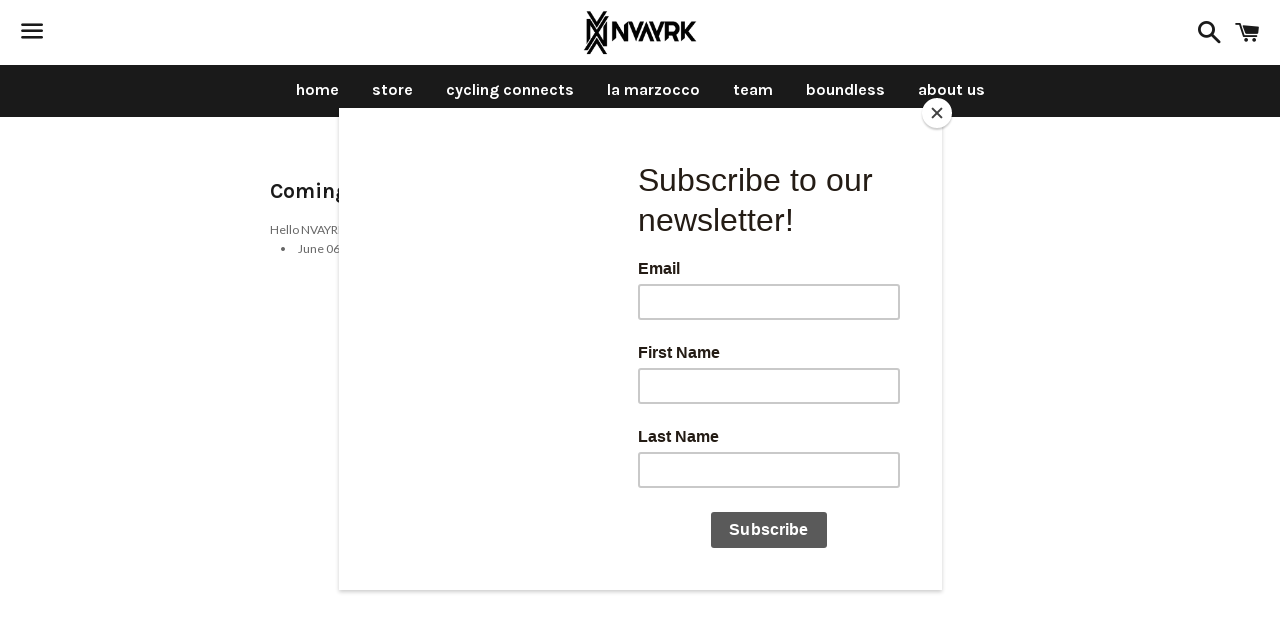

--- FILE ---
content_type: text/html; charset=utf-8
request_url: https://www.nvayrk.com/blogs/cycling-connects/coming-up-on-cyclingconnects-mau-of-apapacho-cafe
body_size: 14966
content:
<!doctype html>
<!--[if IE 9]> <html class="ie9 no-js" lang="en"> <![endif]-->
<!--[if (gt IE 9)|!(IE)]><!--> <html class="no-js" lang="en"> <!--<![endif]-->
<head>
<!-- Google tag (gtag.js) -->
<script async src="https://www.googletagmanager.com/gtag/js?id=G-N6HM6QRGSR"></script>
<script>
  window.dataLayer = window.dataLayer || [];
  function gtag(){dataLayer.push(arguments);}
  gtag('js', new Date());

  gtag('config', 'G-N6HM6QRGSR');
</script>
<meta name="p:domain_verify" content="bf26a6894b5f4b24ba8e9f4508bc2806"/>
  <!-- Basic page needs ================================================== -->
  <meta charset="utf-8">
  <meta http-equiv="X-UA-Compatible" content="IE=edge">
  <meta name="viewport" content="width=device-width,initial-scale=1">

  <meta name="theme-color" content="#ffffff">

  
    <link rel="shortcut icon" href="//www.nvayrk.com/cdn/shop/t/2/assets/favicon.png?v=17358645434613560361466131699" type="image/png" />
  

  <link rel="canonical" href="https://www.nvayrk.com/blogs/cycling-connects/coming-up-on-cyclingconnects-mau-of-apapacho-cafe">
  <!-- Title and description ================================================== -->
  <title>
  Coming up on CyclingConnects, Mau of Apapacho Café &ndash; NVAYRK
  </title>

  
    <meta name="description" content="&quot;For me, there are moments that are very intimate on the bike, like with coffee, when I calibrate I love solitude, when I ride I love solitude.&quot; - Mau del Apapacho. Coming up on #CyclingConnects, &quot;It is an experiment, it is a game&quot; feat. El Apapacho Comunidad de Café, stay tuned for the release next Monday.  - in colla">
  

  <!-- Social Meta Tags ===================================== -->
  <!-- /snippets/social-meta-tags.liquid -->


  <meta property="og:type" content="article">
  <meta property="og:title" content="Coming up on CyclingConnects, Mau of Apapacho Café">
  <meta property="og:url" content="https://www.nvayrk.com/blogs/cycling-connects/coming-up-on-cyclingconnects-mau-of-apapacho-cafe">
  
    <meta property="og:image" content="http://www.nvayrk.com/cdn/shop/articles/DSC1170_1024x1024.jpg?v=1678149085">
    <meta property="og:image:secure_url" content="https://www.nvayrk.com/cdn/shop/articles/DSC1170_1024x1024.jpg?v=1678149085">
  
  <meta property="og:description" content="
 








&quot;For me, there are moments that are very intimate on the bike, like with coffee, when I calibrate I love solitude, when I ride I love solitude.&quot; - Mau del Apapacho.


 Coming up on #CyclingConnects, &quot;It is an experiment, it is a game&quot; feat. El Apapacho Comunidad de Café, stay tuned for the release next Monday. 

-





 in collaboration with Fer de los Monteros

-




La Marzocco Home



La Marzocco
La Marzocco UK
La Marzocco Italia




#nvayrk #lamarzocco #coffeeconnects #neveraroadnottaken #mexico




__________
 
Cycling Connects is presented by La Marzocco


">

<meta property="og:site_name" content="NVAYRK">





  <meta name="twitter:card" content="summary_large_image">


  <meta name="twitter:site" content="@nvayrk">


  <meta name="twitter:title" content="Coming up on CyclingConnects, Mau of Apapacho Café">
  <meta name="twitter:description" content="
 








&quot;For me, there are moments that are very intimate on the bike, like with coffee, when I calibrate I love solitude, when I ride I love solitude.&quot; - Mau del Apapacho.


 Coming up on #Cycl...">
  
    <meta property="twitter:image" content="https://www.nvayrk.com/cdn/shop/articles/DSC1170_1024x1024.jpg?v=1678149085">
  



  <!-- CSS ================================================== -->
  <link href="//www.nvayrk.com/cdn/shop/t/2/assets/theme.scss.css?v=161003019377865179531674767537" rel="stylesheet" type="text/css" media="all" />

  <!-- Google Fonts | from theme settings ================================================== -->
  
    
    
    <link href="//fonts.googleapis.com/css?family=Lato:400" rel="stylesheet" type="text/css" media="all" />
  
  
    
      
      
      <link href="//fonts.googleapis.com/css?family=Karla:700" rel="stylesheet" type="text/css" media="all" />
    
  

  <!-- Header hook for plugins ================================================== -->
  <!-- miniOrange SCRIPT START --><script src="https://store.xecurify.com/moas/rest/shopify/check?shop=nvayrkstore.myshopify.com" ></script>
<script>const baseUrlAnalytics="https://store-analytics.xecurify.com/analytics",fpPromise=import("https://openfpcdn.io/fingerprintjs/v3").then((t=>t.load()));var visitorId;function httpGet(t="",o={}){let e=JSON.stringify(o);const n=t;let s=new XMLHttpRequest;s.open("POST",n,!0),s.setRequestHeader("Content-type","application/json; charset=UTF-8"),s.send(e),s.onload=function(){200===s.status?console.log("Post successfully created!"):console.log("error")}}function userReport(){const t=baseUrlAnalytics+"/userinfo?";fpPromise.then((t=>t.get())).then((o=>{var e={fingerprint:visitorId=o.visitorId,storeUrl:window.location.host,pageUrl:window.location.href};httpGet(t,e)}))}window.onload=userReport();</script><!-- miniOrange SCRIPT END --> 
 <script>window.performance && window.performance.mark && window.performance.mark('shopify.content_for_header.start');</script><meta name="google-site-verification" content="-AHxvTEGjWgWuW3oY8KV3xyrQtZwW1jWVybME5aVr8U">
<meta id="shopify-digital-wallet" name="shopify-digital-wallet" content="/13478913/digital_wallets/dialog">
<meta name="shopify-checkout-api-token" content="1d9ff70424c6732370dbf2b1f8ef8fb4">
<meta id="in-context-paypal-metadata" data-shop-id="13478913" data-venmo-supported="false" data-environment="production" data-locale="en_US" data-paypal-v4="true" data-currency="USD">
<link rel="alternate" type="application/atom+xml" title="Feed" href="/blogs/cycling-connects.atom" />
<script async="async" src="/checkouts/internal/preloads.js?locale=en-US"></script>
<script id="shopify-features" type="application/json">{"accessToken":"1d9ff70424c6732370dbf2b1f8ef8fb4","betas":["rich-media-storefront-analytics"],"domain":"www.nvayrk.com","predictiveSearch":true,"shopId":13478913,"locale":"en"}</script>
<script>var Shopify = Shopify || {};
Shopify.shop = "nvayrkstore.myshopify.com";
Shopify.locale = "en";
Shopify.currency = {"active":"USD","rate":"1.0"};
Shopify.country = "US";
Shopify.theme = {"name":"boundless","id":111758214,"schema_name":null,"schema_version":null,"theme_store_id":null,"role":"main"};
Shopify.theme.handle = "null";
Shopify.theme.style = {"id":null,"handle":null};
Shopify.cdnHost = "www.nvayrk.com/cdn";
Shopify.routes = Shopify.routes || {};
Shopify.routes.root = "/";</script>
<script type="module">!function(o){(o.Shopify=o.Shopify||{}).modules=!0}(window);</script>
<script>!function(o){function n(){var o=[];function n(){o.push(Array.prototype.slice.apply(arguments))}return n.q=o,n}var t=o.Shopify=o.Shopify||{};t.loadFeatures=n(),t.autoloadFeatures=n()}(window);</script>
<script id="shop-js-analytics" type="application/json">{"pageType":"article"}</script>
<script defer="defer" async type="module" src="//www.nvayrk.com/cdn/shopifycloud/shop-js/modules/v2/client.init-shop-cart-sync_BApSsMSl.en.esm.js"></script>
<script defer="defer" async type="module" src="//www.nvayrk.com/cdn/shopifycloud/shop-js/modules/v2/chunk.common_CBoos6YZ.esm.js"></script>
<script type="module">
  await import("//www.nvayrk.com/cdn/shopifycloud/shop-js/modules/v2/client.init-shop-cart-sync_BApSsMSl.en.esm.js");
await import("//www.nvayrk.com/cdn/shopifycloud/shop-js/modules/v2/chunk.common_CBoos6YZ.esm.js");

  window.Shopify.SignInWithShop?.initShopCartSync?.({"fedCMEnabled":true,"windoidEnabled":true});

</script>
<script>(function() {
  var isLoaded = false;
  function asyncLoad() {
    if (isLoaded) return;
    isLoaded = true;
    var urls = ["\/\/shopify.privy.com\/widget.js?shop=nvayrkstore.myshopify.com","https:\/\/chimpstatic.com\/mcjs-connected\/js\/users\/88b8b65a32275a4b63792b9ed\/6b66da75e34716c89eefc13d0.js?shop=nvayrkstore.myshopify.com","https:\/\/chimpstatic.com\/mcjs-connected\/js\/users\/88b8b65a32275a4b63792b9ed\/35eb03d786766becf4cf595cc.js?shop=nvayrkstore.myshopify.com","https:\/\/cdncozyantitheft.addons.business\/js\/script_tags\/nvayrkstore\/A4oaRHgi1MP7biRH5iMl74av49VnelWH.js?shop=nvayrkstore.myshopify.com"];
    for (var i = 0; i < urls.length; i++) {
      var s = document.createElement('script');
      s.type = 'text/javascript';
      s.async = true;
      s.src = urls[i];
      var x = document.getElementsByTagName('script')[0];
      x.parentNode.insertBefore(s, x);
    }
  };
  if(window.attachEvent) {
    window.attachEvent('onload', asyncLoad);
  } else {
    window.addEventListener('load', asyncLoad, false);
  }
})();</script>
<script id="__st">var __st={"a":13478913,"offset":-21600,"reqid":"57b2ac04-9f9d-4c72-80f8-f7e7dbc03cb9-1768883217","pageurl":"www.nvayrk.com\/blogs\/cycling-connects\/coming-up-on-cyclingconnects-mau-of-apapacho-cafe","s":"articles-556525453392","u":"79c799f3179b","p":"article","rtyp":"article","rid":556525453392};</script>
<script>window.ShopifyPaypalV4VisibilityTracking = true;</script>
<script id="captcha-bootstrap">!function(){'use strict';const t='contact',e='account',n='new_comment',o=[[t,t],['blogs',n],['comments',n],[t,'customer']],c=[[e,'customer_login'],[e,'guest_login'],[e,'recover_customer_password'],[e,'create_customer']],r=t=>t.map((([t,e])=>`form[action*='/${t}']:not([data-nocaptcha='true']) input[name='form_type'][value='${e}']`)).join(','),a=t=>()=>t?[...document.querySelectorAll(t)].map((t=>t.form)):[];function s(){const t=[...o],e=r(t);return a(e)}const i='password',u='form_key',d=['recaptcha-v3-token','g-recaptcha-response','h-captcha-response',i],f=()=>{try{return window.sessionStorage}catch{return}},m='__shopify_v',_=t=>t.elements[u];function p(t,e,n=!1){try{const o=window.sessionStorage,c=JSON.parse(o.getItem(e)),{data:r}=function(t){const{data:e,action:n}=t;return t[m]||n?{data:e,action:n}:{data:t,action:n}}(c);for(const[e,n]of Object.entries(r))t.elements[e]&&(t.elements[e].value=n);n&&o.removeItem(e)}catch(o){console.error('form repopulation failed',{error:o})}}const l='form_type',E='cptcha';function T(t){t.dataset[E]=!0}const w=window,h=w.document,L='Shopify',v='ce_forms',y='captcha';let A=!1;((t,e)=>{const n=(g='f06e6c50-85a8-45c8-87d0-21a2b65856fe',I='https://cdn.shopify.com/shopifycloud/storefront-forms-hcaptcha/ce_storefront_forms_captcha_hcaptcha.v1.5.2.iife.js',D={infoText:'Protected by hCaptcha',privacyText:'Privacy',termsText:'Terms'},(t,e,n)=>{const o=w[L][v],c=o.bindForm;if(c)return c(t,g,e,D).then(n);var r;o.q.push([[t,g,e,D],n]),r=I,A||(h.body.append(Object.assign(h.createElement('script'),{id:'captcha-provider',async:!0,src:r})),A=!0)});var g,I,D;w[L]=w[L]||{},w[L][v]=w[L][v]||{},w[L][v].q=[],w[L][y]=w[L][y]||{},w[L][y].protect=function(t,e){n(t,void 0,e),T(t)},Object.freeze(w[L][y]),function(t,e,n,w,h,L){const[v,y,A,g]=function(t,e,n){const i=e?o:[],u=t?c:[],d=[...i,...u],f=r(d),m=r(i),_=r(d.filter((([t,e])=>n.includes(e))));return[a(f),a(m),a(_),s()]}(w,h,L),I=t=>{const e=t.target;return e instanceof HTMLFormElement?e:e&&e.form},D=t=>v().includes(t);t.addEventListener('submit',(t=>{const e=I(t);if(!e)return;const n=D(e)&&!e.dataset.hcaptchaBound&&!e.dataset.recaptchaBound,o=_(e),c=g().includes(e)&&(!o||!o.value);(n||c)&&t.preventDefault(),c&&!n&&(function(t){try{if(!f())return;!function(t){const e=f();if(!e)return;const n=_(t);if(!n)return;const o=n.value;o&&e.removeItem(o)}(t);const e=Array.from(Array(32),(()=>Math.random().toString(36)[2])).join('');!function(t,e){_(t)||t.append(Object.assign(document.createElement('input'),{type:'hidden',name:u})),t.elements[u].value=e}(t,e),function(t,e){const n=f();if(!n)return;const o=[...t.querySelectorAll(`input[type='${i}']`)].map((({name:t})=>t)),c=[...d,...o],r={};for(const[a,s]of new FormData(t).entries())c.includes(a)||(r[a]=s);n.setItem(e,JSON.stringify({[m]:1,action:t.action,data:r}))}(t,e)}catch(e){console.error('failed to persist form',e)}}(e),e.submit())}));const S=(t,e)=>{t&&!t.dataset[E]&&(n(t,e.some((e=>e===t))),T(t))};for(const o of['focusin','change'])t.addEventListener(o,(t=>{const e=I(t);D(e)&&S(e,y())}));const B=e.get('form_key'),M=e.get(l),P=B&&M;t.addEventListener('DOMContentLoaded',(()=>{const t=y();if(P)for(const e of t)e.elements[l].value===M&&p(e,B);[...new Set([...A(),...v().filter((t=>'true'===t.dataset.shopifyCaptcha))])].forEach((e=>S(e,t)))}))}(h,new URLSearchParams(w.location.search),n,t,e,['guest_login'])})(!0,!0)}();</script>
<script integrity="sha256-4kQ18oKyAcykRKYeNunJcIwy7WH5gtpwJnB7kiuLZ1E=" data-source-attribution="shopify.loadfeatures" defer="defer" src="//www.nvayrk.com/cdn/shopifycloud/storefront/assets/storefront/load_feature-a0a9edcb.js" crossorigin="anonymous"></script>
<script data-source-attribution="shopify.dynamic_checkout.dynamic.init">var Shopify=Shopify||{};Shopify.PaymentButton=Shopify.PaymentButton||{isStorefrontPortableWallets:!0,init:function(){window.Shopify.PaymentButton.init=function(){};var t=document.createElement("script");t.src="https://www.nvayrk.com/cdn/shopifycloud/portable-wallets/latest/portable-wallets.en.js",t.type="module",document.head.appendChild(t)}};
</script>
<script data-source-attribution="shopify.dynamic_checkout.buyer_consent">
  function portableWalletsHideBuyerConsent(e){var t=document.getElementById("shopify-buyer-consent"),n=document.getElementById("shopify-subscription-policy-button");t&&n&&(t.classList.add("hidden"),t.setAttribute("aria-hidden","true"),n.removeEventListener("click",e))}function portableWalletsShowBuyerConsent(e){var t=document.getElementById("shopify-buyer-consent"),n=document.getElementById("shopify-subscription-policy-button");t&&n&&(t.classList.remove("hidden"),t.removeAttribute("aria-hidden"),n.addEventListener("click",e))}window.Shopify?.PaymentButton&&(window.Shopify.PaymentButton.hideBuyerConsent=portableWalletsHideBuyerConsent,window.Shopify.PaymentButton.showBuyerConsent=portableWalletsShowBuyerConsent);
</script>
<script data-source-attribution="shopify.dynamic_checkout.cart.bootstrap">document.addEventListener("DOMContentLoaded",(function(){function t(){return document.querySelector("shopify-accelerated-checkout-cart, shopify-accelerated-checkout")}if(t())Shopify.PaymentButton.init();else{new MutationObserver((function(e,n){t()&&(Shopify.PaymentButton.init(),n.disconnect())})).observe(document.body,{childList:!0,subtree:!0})}}));
</script>
<link id="shopify-accelerated-checkout-styles" rel="stylesheet" media="screen" href="https://www.nvayrk.com/cdn/shopifycloud/portable-wallets/latest/accelerated-checkout-backwards-compat.css" crossorigin="anonymous">
<style id="shopify-accelerated-checkout-cart">
        #shopify-buyer-consent {
  margin-top: 1em;
  display: inline-block;
  width: 100%;
}

#shopify-buyer-consent.hidden {
  display: none;
}

#shopify-subscription-policy-button {
  background: none;
  border: none;
  padding: 0;
  text-decoration: underline;
  font-size: inherit;
  cursor: pointer;
}

#shopify-subscription-policy-button::before {
  box-shadow: none;
}

      </style>

<script>window.performance && window.performance.mark && window.performance.mark('shopify.content_for_header.end');</script> 

  <!-- Fixes for Older Versions of IE ==================================================-->
  <script src="//ajax.googleapis.com/ajax/libs/jquery/1.11.0/jquery.min.js" type="text/javascript"></script>
  <script src="//www.nvayrk.com/cdn/shop/t/2/assets/modernizr.min.js?v=21391054748206432451466130897" type="text/javascript"></script>

  
  

<link href="https://monorail-edge.shopifysvc.com" rel="dns-prefetch">
<script>(function(){if ("sendBeacon" in navigator && "performance" in window) {try {var session_token_from_headers = performance.getEntriesByType('navigation')[0].serverTiming.find(x => x.name == '_s').description;} catch {var session_token_from_headers = undefined;}var session_cookie_matches = document.cookie.match(/_shopify_s=([^;]*)/);var session_token_from_cookie = session_cookie_matches && session_cookie_matches.length === 2 ? session_cookie_matches[1] : "";var session_token = session_token_from_headers || session_token_from_cookie || "";function handle_abandonment_event(e) {var entries = performance.getEntries().filter(function(entry) {return /monorail-edge.shopifysvc.com/.test(entry.name);});if (!window.abandonment_tracked && entries.length === 0) {window.abandonment_tracked = true;var currentMs = Date.now();var navigation_start = performance.timing.navigationStart;var payload = {shop_id: 13478913,url: window.location.href,navigation_start,duration: currentMs - navigation_start,session_token,page_type: "article"};window.navigator.sendBeacon("https://monorail-edge.shopifysvc.com/v1/produce", JSON.stringify({schema_id: "online_store_buyer_site_abandonment/1.1",payload: payload,metadata: {event_created_at_ms: currentMs,event_sent_at_ms: currentMs}}));}}window.addEventListener('pagehide', handle_abandonment_event);}}());</script>
<script id="web-pixels-manager-setup">(function e(e,d,r,n,o){if(void 0===o&&(o={}),!Boolean(null===(a=null===(i=window.Shopify)||void 0===i?void 0:i.analytics)||void 0===a?void 0:a.replayQueue)){var i,a;window.Shopify=window.Shopify||{};var t=window.Shopify;t.analytics=t.analytics||{};var s=t.analytics;s.replayQueue=[],s.publish=function(e,d,r){return s.replayQueue.push([e,d,r]),!0};try{self.performance.mark("wpm:start")}catch(e){}var l=function(){var e={modern:/Edge?\/(1{2}[4-9]|1[2-9]\d|[2-9]\d{2}|\d{4,})\.\d+(\.\d+|)|Firefox\/(1{2}[4-9]|1[2-9]\d|[2-9]\d{2}|\d{4,})\.\d+(\.\d+|)|Chrom(ium|e)\/(9{2}|\d{3,})\.\d+(\.\d+|)|(Maci|X1{2}).+ Version\/(15\.\d+|(1[6-9]|[2-9]\d|\d{3,})\.\d+)([,.]\d+|)( \(\w+\)|)( Mobile\/\w+|) Safari\/|Chrome.+OPR\/(9{2}|\d{3,})\.\d+\.\d+|(CPU[ +]OS|iPhone[ +]OS|CPU[ +]iPhone|CPU IPhone OS|CPU iPad OS)[ +]+(15[._]\d+|(1[6-9]|[2-9]\d|\d{3,})[._]\d+)([._]\d+|)|Android:?[ /-](13[3-9]|1[4-9]\d|[2-9]\d{2}|\d{4,})(\.\d+|)(\.\d+|)|Android.+Firefox\/(13[5-9]|1[4-9]\d|[2-9]\d{2}|\d{4,})\.\d+(\.\d+|)|Android.+Chrom(ium|e)\/(13[3-9]|1[4-9]\d|[2-9]\d{2}|\d{4,})\.\d+(\.\d+|)|SamsungBrowser\/([2-9]\d|\d{3,})\.\d+/,legacy:/Edge?\/(1[6-9]|[2-9]\d|\d{3,})\.\d+(\.\d+|)|Firefox\/(5[4-9]|[6-9]\d|\d{3,})\.\d+(\.\d+|)|Chrom(ium|e)\/(5[1-9]|[6-9]\d|\d{3,})\.\d+(\.\d+|)([\d.]+$|.*Safari\/(?![\d.]+ Edge\/[\d.]+$))|(Maci|X1{2}).+ Version\/(10\.\d+|(1[1-9]|[2-9]\d|\d{3,})\.\d+)([,.]\d+|)( \(\w+\)|)( Mobile\/\w+|) Safari\/|Chrome.+OPR\/(3[89]|[4-9]\d|\d{3,})\.\d+\.\d+|(CPU[ +]OS|iPhone[ +]OS|CPU[ +]iPhone|CPU IPhone OS|CPU iPad OS)[ +]+(10[._]\d+|(1[1-9]|[2-9]\d|\d{3,})[._]\d+)([._]\d+|)|Android:?[ /-](13[3-9]|1[4-9]\d|[2-9]\d{2}|\d{4,})(\.\d+|)(\.\d+|)|Mobile Safari.+OPR\/([89]\d|\d{3,})\.\d+\.\d+|Android.+Firefox\/(13[5-9]|1[4-9]\d|[2-9]\d{2}|\d{4,})\.\d+(\.\d+|)|Android.+Chrom(ium|e)\/(13[3-9]|1[4-9]\d|[2-9]\d{2}|\d{4,})\.\d+(\.\d+|)|Android.+(UC? ?Browser|UCWEB|U3)[ /]?(15\.([5-9]|\d{2,})|(1[6-9]|[2-9]\d|\d{3,})\.\d+)\.\d+|SamsungBrowser\/(5\.\d+|([6-9]|\d{2,})\.\d+)|Android.+MQ{2}Browser\/(14(\.(9|\d{2,})|)|(1[5-9]|[2-9]\d|\d{3,})(\.\d+|))(\.\d+|)|K[Aa][Ii]OS\/(3\.\d+|([4-9]|\d{2,})\.\d+)(\.\d+|)/},d=e.modern,r=e.legacy,n=navigator.userAgent;return n.match(d)?"modern":n.match(r)?"legacy":"unknown"}(),u="modern"===l?"modern":"legacy",c=(null!=n?n:{modern:"",legacy:""})[u],f=function(e){return[e.baseUrl,"/wpm","/b",e.hashVersion,"modern"===e.buildTarget?"m":"l",".js"].join("")}({baseUrl:d,hashVersion:r,buildTarget:u}),m=function(e){var d=e.version,r=e.bundleTarget,n=e.surface,o=e.pageUrl,i=e.monorailEndpoint;return{emit:function(e){var a=e.status,t=e.errorMsg,s=(new Date).getTime(),l=JSON.stringify({metadata:{event_sent_at_ms:s},events:[{schema_id:"web_pixels_manager_load/3.1",payload:{version:d,bundle_target:r,page_url:o,status:a,surface:n,error_msg:t},metadata:{event_created_at_ms:s}}]});if(!i)return console&&console.warn&&console.warn("[Web Pixels Manager] No Monorail endpoint provided, skipping logging."),!1;try{return self.navigator.sendBeacon.bind(self.navigator)(i,l)}catch(e){}var u=new XMLHttpRequest;try{return u.open("POST",i,!0),u.setRequestHeader("Content-Type","text/plain"),u.send(l),!0}catch(e){return console&&console.warn&&console.warn("[Web Pixels Manager] Got an unhandled error while logging to Monorail."),!1}}}}({version:r,bundleTarget:l,surface:e.surface,pageUrl:self.location.href,monorailEndpoint:e.monorailEndpoint});try{o.browserTarget=l,function(e){var d=e.src,r=e.async,n=void 0===r||r,o=e.onload,i=e.onerror,a=e.sri,t=e.scriptDataAttributes,s=void 0===t?{}:t,l=document.createElement("script"),u=document.querySelector("head"),c=document.querySelector("body");if(l.async=n,l.src=d,a&&(l.integrity=a,l.crossOrigin="anonymous"),s)for(var f in s)if(Object.prototype.hasOwnProperty.call(s,f))try{l.dataset[f]=s[f]}catch(e){}if(o&&l.addEventListener("load",o),i&&l.addEventListener("error",i),u)u.appendChild(l);else{if(!c)throw new Error("Did not find a head or body element to append the script");c.appendChild(l)}}({src:f,async:!0,onload:function(){if(!function(){var e,d;return Boolean(null===(d=null===(e=window.Shopify)||void 0===e?void 0:e.analytics)||void 0===d?void 0:d.initialized)}()){var d=window.webPixelsManager.init(e)||void 0;if(d){var r=window.Shopify.analytics;r.replayQueue.forEach((function(e){var r=e[0],n=e[1],o=e[2];d.publishCustomEvent(r,n,o)})),r.replayQueue=[],r.publish=d.publishCustomEvent,r.visitor=d.visitor,r.initialized=!0}}},onerror:function(){return m.emit({status:"failed",errorMsg:"".concat(f," has failed to load")})},sri:function(e){var d=/^sha384-[A-Za-z0-9+/=]+$/;return"string"==typeof e&&d.test(e)}(c)?c:"",scriptDataAttributes:o}),m.emit({status:"loading"})}catch(e){m.emit({status:"failed",errorMsg:(null==e?void 0:e.message)||"Unknown error"})}}})({shopId: 13478913,storefrontBaseUrl: "https://www.nvayrk.com",extensionsBaseUrl: "https://extensions.shopifycdn.com/cdn/shopifycloud/web-pixels-manager",monorailEndpoint: "https://monorail-edge.shopifysvc.com/unstable/produce_batch",surface: "storefront-renderer",enabledBetaFlags: ["2dca8a86"],webPixelsConfigList: [{"id":"258146384","configuration":"{\"config\":\"{\\\"pixel_id\\\":\\\"G-9Q9MQR5JJ0\\\",\\\"target_country\\\":\\\"US\\\",\\\"gtag_events\\\":[{\\\"type\\\":\\\"begin_checkout\\\",\\\"action_label\\\":\\\"G-9Q9MQR5JJ0\\\"},{\\\"type\\\":\\\"search\\\",\\\"action_label\\\":\\\"G-9Q9MQR5JJ0\\\"},{\\\"type\\\":\\\"view_item\\\",\\\"action_label\\\":[\\\"G-9Q9MQR5JJ0\\\",\\\"MC-YQFG1HFZ4J\\\"]},{\\\"type\\\":\\\"purchase\\\",\\\"action_label\\\":[\\\"G-9Q9MQR5JJ0\\\",\\\"MC-YQFG1HFZ4J\\\"]},{\\\"type\\\":\\\"page_view\\\",\\\"action_label\\\":[\\\"G-9Q9MQR5JJ0\\\",\\\"MC-YQFG1HFZ4J\\\"]},{\\\"type\\\":\\\"add_payment_info\\\",\\\"action_label\\\":\\\"G-9Q9MQR5JJ0\\\"},{\\\"type\\\":\\\"add_to_cart\\\",\\\"action_label\\\":\\\"G-9Q9MQR5JJ0\\\"}],\\\"enable_monitoring_mode\\\":false}\"}","eventPayloadVersion":"v1","runtimeContext":"OPEN","scriptVersion":"b2a88bafab3e21179ed38636efcd8a93","type":"APP","apiClientId":1780363,"privacyPurposes":[],"dataSharingAdjustments":{"protectedCustomerApprovalScopes":["read_customer_address","read_customer_email","read_customer_name","read_customer_personal_data","read_customer_phone"]}},{"id":"93356112","configuration":"{\"pixel_id\":\"1780472018865740\",\"pixel_type\":\"facebook_pixel\",\"metaapp_system_user_token\":\"-\"}","eventPayloadVersion":"v1","runtimeContext":"OPEN","scriptVersion":"ca16bc87fe92b6042fbaa3acc2fbdaa6","type":"APP","apiClientId":2329312,"privacyPurposes":["ANALYTICS","MARKETING","SALE_OF_DATA"],"dataSharingAdjustments":{"protectedCustomerApprovalScopes":["read_customer_address","read_customer_email","read_customer_name","read_customer_personal_data","read_customer_phone"]}},{"id":"30539856","configuration":"{\"tagID\":\"2613794348202\"}","eventPayloadVersion":"v1","runtimeContext":"STRICT","scriptVersion":"18031546ee651571ed29edbe71a3550b","type":"APP","apiClientId":3009811,"privacyPurposes":["ANALYTICS","MARKETING","SALE_OF_DATA"],"dataSharingAdjustments":{"protectedCustomerApprovalScopes":["read_customer_address","read_customer_email","read_customer_name","read_customer_personal_data","read_customer_phone"]}},{"id":"74088528","eventPayloadVersion":"v1","runtimeContext":"LAX","scriptVersion":"1","type":"CUSTOM","privacyPurposes":["ANALYTICS"],"name":"Google Analytics tag (migrated)"},{"id":"shopify-app-pixel","configuration":"{}","eventPayloadVersion":"v1","runtimeContext":"STRICT","scriptVersion":"0450","apiClientId":"shopify-pixel","type":"APP","privacyPurposes":["ANALYTICS","MARKETING"]},{"id":"shopify-custom-pixel","eventPayloadVersion":"v1","runtimeContext":"LAX","scriptVersion":"0450","apiClientId":"shopify-pixel","type":"CUSTOM","privacyPurposes":["ANALYTICS","MARKETING"]}],isMerchantRequest: false,initData: {"shop":{"name":"NVAYRK","paymentSettings":{"currencyCode":"USD"},"myshopifyDomain":"nvayrkstore.myshopify.com","countryCode":"MX","storefrontUrl":"https:\/\/www.nvayrk.com"},"customer":null,"cart":null,"checkout":null,"productVariants":[],"purchasingCompany":null},},"https://www.nvayrk.com/cdn","fcfee988w5aeb613cpc8e4bc33m6693e112",{"modern":"","legacy":""},{"shopId":"13478913","storefrontBaseUrl":"https:\/\/www.nvayrk.com","extensionBaseUrl":"https:\/\/extensions.shopifycdn.com\/cdn\/shopifycloud\/web-pixels-manager","surface":"storefront-renderer","enabledBetaFlags":"[\"2dca8a86\"]","isMerchantRequest":"false","hashVersion":"fcfee988w5aeb613cpc8e4bc33m6693e112","publish":"custom","events":"[[\"page_viewed\",{}]]"});</script><script>
  window.ShopifyAnalytics = window.ShopifyAnalytics || {};
  window.ShopifyAnalytics.meta = window.ShopifyAnalytics.meta || {};
  window.ShopifyAnalytics.meta.currency = 'USD';
  var meta = {"page":{"pageType":"article","resourceType":"article","resourceId":556525453392,"requestId":"57b2ac04-9f9d-4c72-80f8-f7e7dbc03cb9-1768883217"}};
  for (var attr in meta) {
    window.ShopifyAnalytics.meta[attr] = meta[attr];
  }
</script>
<script class="analytics">
  (function () {
    var customDocumentWrite = function(content) {
      var jquery = null;

      if (window.jQuery) {
        jquery = window.jQuery;
      } else if (window.Checkout && window.Checkout.$) {
        jquery = window.Checkout.$;
      }

      if (jquery) {
        jquery('body').append(content);
      }
    };

    var hasLoggedConversion = function(token) {
      if (token) {
        return document.cookie.indexOf('loggedConversion=' + token) !== -1;
      }
      return false;
    }

    var setCookieIfConversion = function(token) {
      if (token) {
        var twoMonthsFromNow = new Date(Date.now());
        twoMonthsFromNow.setMonth(twoMonthsFromNow.getMonth() + 2);

        document.cookie = 'loggedConversion=' + token + '; expires=' + twoMonthsFromNow;
      }
    }

    var trekkie = window.ShopifyAnalytics.lib = window.trekkie = window.trekkie || [];
    if (trekkie.integrations) {
      return;
    }
    trekkie.methods = [
      'identify',
      'page',
      'ready',
      'track',
      'trackForm',
      'trackLink'
    ];
    trekkie.factory = function(method) {
      return function() {
        var args = Array.prototype.slice.call(arguments);
        args.unshift(method);
        trekkie.push(args);
        return trekkie;
      };
    };
    for (var i = 0; i < trekkie.methods.length; i++) {
      var key = trekkie.methods[i];
      trekkie[key] = trekkie.factory(key);
    }
    trekkie.load = function(config) {
      trekkie.config = config || {};
      trekkie.config.initialDocumentCookie = document.cookie;
      var first = document.getElementsByTagName('script')[0];
      var script = document.createElement('script');
      script.type = 'text/javascript';
      script.onerror = function(e) {
        var scriptFallback = document.createElement('script');
        scriptFallback.type = 'text/javascript';
        scriptFallback.onerror = function(error) {
                var Monorail = {
      produce: function produce(monorailDomain, schemaId, payload) {
        var currentMs = new Date().getTime();
        var event = {
          schema_id: schemaId,
          payload: payload,
          metadata: {
            event_created_at_ms: currentMs,
            event_sent_at_ms: currentMs
          }
        };
        return Monorail.sendRequest("https://" + monorailDomain + "/v1/produce", JSON.stringify(event));
      },
      sendRequest: function sendRequest(endpointUrl, payload) {
        // Try the sendBeacon API
        if (window && window.navigator && typeof window.navigator.sendBeacon === 'function' && typeof window.Blob === 'function' && !Monorail.isIos12()) {
          var blobData = new window.Blob([payload], {
            type: 'text/plain'
          });

          if (window.navigator.sendBeacon(endpointUrl, blobData)) {
            return true;
          } // sendBeacon was not successful

        } // XHR beacon

        var xhr = new XMLHttpRequest();

        try {
          xhr.open('POST', endpointUrl);
          xhr.setRequestHeader('Content-Type', 'text/plain');
          xhr.send(payload);
        } catch (e) {
          console.log(e);
        }

        return false;
      },
      isIos12: function isIos12() {
        return window.navigator.userAgent.lastIndexOf('iPhone; CPU iPhone OS 12_') !== -1 || window.navigator.userAgent.lastIndexOf('iPad; CPU OS 12_') !== -1;
      }
    };
    Monorail.produce('monorail-edge.shopifysvc.com',
      'trekkie_storefront_load_errors/1.1',
      {shop_id: 13478913,
      theme_id: 111758214,
      app_name: "storefront",
      context_url: window.location.href,
      source_url: "//www.nvayrk.com/cdn/s/trekkie.storefront.cd680fe47e6c39ca5d5df5f0a32d569bc48c0f27.min.js"});

        };
        scriptFallback.async = true;
        scriptFallback.src = '//www.nvayrk.com/cdn/s/trekkie.storefront.cd680fe47e6c39ca5d5df5f0a32d569bc48c0f27.min.js';
        first.parentNode.insertBefore(scriptFallback, first);
      };
      script.async = true;
      script.src = '//www.nvayrk.com/cdn/s/trekkie.storefront.cd680fe47e6c39ca5d5df5f0a32d569bc48c0f27.min.js';
      first.parentNode.insertBefore(script, first);
    };
    trekkie.load(
      {"Trekkie":{"appName":"storefront","development":false,"defaultAttributes":{"shopId":13478913,"isMerchantRequest":null,"themeId":111758214,"themeCityHash":"630171335419324815","contentLanguage":"en","currency":"USD","eventMetadataId":"637dda28-7ce4-457f-853c-7edbd6058604"},"isServerSideCookieWritingEnabled":true,"monorailRegion":"shop_domain","enabledBetaFlags":["65f19447"]},"Session Attribution":{},"S2S":{"facebookCapiEnabled":true,"source":"trekkie-storefront-renderer","apiClientId":580111}}
    );

    var loaded = false;
    trekkie.ready(function() {
      if (loaded) return;
      loaded = true;

      window.ShopifyAnalytics.lib = window.trekkie;

      var originalDocumentWrite = document.write;
      document.write = customDocumentWrite;
      try { window.ShopifyAnalytics.merchantGoogleAnalytics.call(this); } catch(error) {};
      document.write = originalDocumentWrite;

      window.ShopifyAnalytics.lib.page(null,{"pageType":"article","resourceType":"article","resourceId":556525453392,"requestId":"57b2ac04-9f9d-4c72-80f8-f7e7dbc03cb9-1768883217","shopifyEmitted":true});

      var match = window.location.pathname.match(/checkouts\/(.+)\/(thank_you|post_purchase)/)
      var token = match? match[1]: undefined;
      if (!hasLoggedConversion(token)) {
        setCookieIfConversion(token);
        
      }
    });


        var eventsListenerScript = document.createElement('script');
        eventsListenerScript.async = true;
        eventsListenerScript.src = "//www.nvayrk.com/cdn/shopifycloud/storefront/assets/shop_events_listener-3da45d37.js";
        document.getElementsByTagName('head')[0].appendChild(eventsListenerScript);

})();</script>
  <script>
  if (!window.ga || (window.ga && typeof window.ga !== 'function')) {
    window.ga = function ga() {
      (window.ga.q = window.ga.q || []).push(arguments);
      if (window.Shopify && window.Shopify.analytics && typeof window.Shopify.analytics.publish === 'function') {
        window.Shopify.analytics.publish("ga_stub_called", {}, {sendTo: "google_osp_migration"});
      }
      console.error("Shopify's Google Analytics stub called with:", Array.from(arguments), "\nSee https://help.shopify.com/manual/promoting-marketing/pixels/pixel-migration#google for more information.");
    };
    if (window.Shopify && window.Shopify.analytics && typeof window.Shopify.analytics.publish === 'function') {
      window.Shopify.analytics.publish("ga_stub_initialized", {}, {sendTo: "google_osp_migration"});
    }
  }
</script>
<script
  defer
  src="https://www.nvayrk.com/cdn/shopifycloud/perf-kit/shopify-perf-kit-3.0.4.min.js"
  data-application="storefront-renderer"
  data-shop-id="13478913"
  data-render-region="gcp-us-central1"
  data-page-type="article"
  data-theme-instance-id="111758214"
  data-theme-name=""
  data-theme-version=""
  data-monorail-region="shop_domain"
  data-resource-timing-sampling-rate="10"
  data-shs="true"
  data-shs-beacon="true"
  data-shs-export-with-fetch="true"
  data-shs-logs-sample-rate="1"
  data-shs-beacon-endpoint="https://www.nvayrk.com/api/collect"
></script>
</head>

<body id="coming-up-on-cyclingconnects-mau-of-apapacho-cafe" class="template-article" >

  <!-- Google Tag Manager (noscript) -->
<noscript><iframe src="https://www.googletagmanager.com/ns.html?id=GTM-W8B4WCN"
height="0" width="0" style="display:none;visibility:hidden"></iframe></noscript>
<!-- End Google Tag Manager (noscript) -->
  
  <div id="SearchDrawer" class="search-bar drawer drawer--top">
    <div class="search-bar__table">
      <form action="/search" method="get" class="search-bar__table-cell search-bar__form" role="search">
        <div class="search-bar__table">
          <div class="search-bar__table-cell search-bar__icon-cell">
            <button type="submit" class="search-bar__icon-button search-bar__submit">
              <span class="icon icon-search" aria-hidden="true"></span>
              <span class="icon__fallback-text">Search</span>
            </button>
          </div>
          <div class="search-bar__table-cell">
            <input type="search" id="SearchInput" name="q" value="" placeholder="Search our store" aria-label="Search our store" class="search-bar__input">
          </div>
        </div>
      </form>
      <div class="search-bar__table-cell text-right">
        <button type="button" class="search-bar__icon-button search-bar__close js-drawer-close">
          <span class="icon icon-x" aria-hidden="true"></span>
          <span class="icon__fallback-text">close (esc)</span>
        </button>
      </div>
    </div>
  </div>
  <div id="NavDrawer" class="drawer drawer--left">
    <div class="drawer__header">
      <div class="drawer__close">
        <button type="button" class="drawer__close-button js-drawer-close">
          <span class="icon icon-x" aria-hidden="true"></span>
          <span class="icon__fallback-text">Close menu</span>
        </button>
      </div>
    </div>
    <div class="drawer__inner">
      <ul class="drawer-nav">
        
          
          
            <li class="drawer-nav__item">
              <a href="/" class="drawer-nav__link h2">home</a>
            </li>
          
        
          
          
            <li class="drawer-nav__item">
              <a href="/collections/nvayrk" class="drawer-nav__link h2">store</a>
            </li>
          
        
          
          
            <li class="drawer-nav__item drawer-nav__item--active">
              <a href="/blogs/cycling-connects" class="drawer-nav__link h2">cycling connects</a>
            </li>
          
        
          
          
            <li class="drawer-nav__item">
              <a href="/pages/la-marzocco" class="drawer-nav__link h2">la marzocco</a>
            </li>
          
        
          
          
            <li class="drawer-nav__item">
              <a href="/pages/team-nvayrk-la-marzocco" class="drawer-nav__link h2">team</a>
            </li>
          
        
          
          
            <li class="drawer-nav__item">
              <a href="/blogs/boundless" class="drawer-nav__link h2">boundless</a>
            </li>
          
        
          
          
            <li class="drawer-nav__item">
              <a href="/pages/about-us" class="drawer-nav__link h2">about us</a>
            </li>
          
        

        <li class="drawer-nav__spacer"></li>

        
          
            <li class="drawer-nav__item drawer-nav__item--secondary">
              <a href="/account/login" id="customer_login_link">Log in</a>
            </li>
            <li class="drawer-nav__item drawer-nav__item--secondary">
              <a href="/account/register" id="customer_register_link">Create account</a>
            </li>
          
        
        
          <li class="drawer-nav__item drawer-nav__item--secondary"><a href="/search">Search</a></li>
        
          <li class="drawer-nav__item drawer-nav__item--secondary"><a href="/pages/about-us">About us</a></li>
        
      </ul>

      <ul class="list--inline social-icons social-icons--drawer">
        
          <li>
            <a href="https://twitter.com/nvayrk" title="NVAYRK on Twitter">
              <span class="icon icon-twitter" aria-hidden="true"></span>
              <span class="visually-hidden">Twitter</span>
            </a>
          </li>
        
        
          <li>
            <a href="https://www.facebook.com/nvayrk" title="NVAYRK on Facebook">
              <span class="icon icon-facebook" aria-hidden="true"></span>
              <span class="visually-hidden">Facebook</span>
            </a>
          </li>
        
        
          <li>
            <a href="https://www.pinterest.com/nvayrk/" title="NVAYRK on Pinterest">
              <span class="icon icon-pinterest" aria-hidden="true"></span>
              <span class="visually-hidden">Pinterest</span>
            </a>
          </li>
        
        
        
          <li>
            <a href="https://instagram.com/nvayrk" title="NVAYRK on Instagram">
              <span class="icon icon-instagram" aria-hidden="true"></span>
              <span class="visually-hidden">Instagram</span>
            </a>
          </li>
        
        
        
          <li>
            <a href="http://bit.ly/CCxMissionCritYT" title="NVAYRK on YouTube">
              <span class="icon icon-youtube" aria-hidden="true"></span>
              <span class="visually-hidden">YouTube</span>
            </a>
          </li>
        
        
        
      </ul>
    </div>
  </div>
  <div id="CartDrawer" class="drawer drawer--right drawer--has-fixed-footer">
      <div class="drawer__header">
        <div class="drawer__close">
          <button type="button" class="drawer__close-button js-drawer-close">
            <span class="icon icon-x" aria-hidden="true"></span>
            <span class="icon__fallback-text">Close cart</span>
          </button>
        </div>
      </div>
      <div class="drawer__inner">
        <div id="CartContainer">
        </div>
      </div>
  </div>

  <div id="PageContainer">
    <div class="site-header-wrapper">
      <div class="site-header-container">
        <header class="site-header" role="banner">
          <div class="grid grid--no-gutters grid--table site-header__inner">
            <div class="grid__item one-third medium-up--one-sixth">
              <button type="button" class="site-header__link text-link site-header__toggle-nav js-drawer-open-left">
                <span class="icon icon-hamburger" aria-hidden="true"></span>
                <span class="icon__fallback-text">Menu</span>
              </button>
            </div>
            <div class="grid__item one-third medium-up--two-thirds">

              
              
                <div class="site-header__logo h1" itemscope itemtype="http://schema.org/Organization">
              

                
                  <a href="/" itemprop="url" class="site-header__logo-link text-center">
                    <img class="site-header__logo-image" src="//www.nvayrk.com/cdn/shop/t/2/assets/logo.png?v=161348193572497383371466657958" alt="NVAYRK" itemprop="logo">
                  </a>
                

              
                </div>
              

            </div>

            <div class="grid__item one-third medium-up--one-sixth text-right">
              <a href="/search" class="site-header__link site-header__search js-drawer-open-top">
                <span class="icon icon-search" aria-hidden="true"></span>
                <span class="icon__fallback-text">Search</span>
              </a>
              <a href="/cart" class="site-header__link site-header__cart cart-link js-drawer-open-right">
                <span class="icon icon-cart" aria-hidden="true"></span>
                <span class="icon__fallback-text">Cart</span>
              </a>
            </div>
          </div>
        </header>

        <div class="action-area">
          
            <!-- snippets/action-bar.liquid -->






<div class="action-bar-wrapper ">
  <nav class="action-bar action-bar--has-menu" role="presentation">
    <ul class="action-bar__menu--main action-bar__menu list--inline  action-bar--show" id="SiteNav" role="navigation">
      
      
        
        
          <li class="action-bar__menu-item ">
            <a href="/" class="action-bar__link">home</a>
          </li>
        
      
        
        
          <li class="action-bar__menu-item ">
            <a href="/collections/nvayrk" class="action-bar__link">store</a>
          </li>
        
      
        
        
          <li class="action-bar__menu-item action-bar--active">
            <a href="/blogs/cycling-connects" class="action-bar__link">cycling connects</a>
          </li>
        
      
        
        
          <li class="action-bar__menu-item ">
            <a href="/pages/la-marzocco" class="action-bar__link">la marzocco</a>
          </li>
        
      
        
        
          <li class="action-bar__menu-item ">
            <a href="/pages/team-nvayrk-la-marzocco" class="action-bar__link">team</a>
          </li>
        
      
        
        
          <li class="action-bar__menu-item ">
            <a href="/blogs/boundless" class="action-bar__link">boundless</a>
          </li>
        
      
        
        
          <li class="action-bar__menu-item ">
            <a href="/pages/about-us" class="action-bar__link">about us</a>
          </li>
        
      
    </ul>

    
      
      
    
      
      
    
      
      
    
      
      
    
      
      
    
      
      
    
      
      
    
  </nav>
</div>

          

          
        </div>
      </div>
    </div>

    <main class="main-content" role="main">
      <!-- /templates/article.liquid -->







<div class="page-width page-container" itemscope itemtype="http://schema.org/Article">
  <header class="section-header">
    <h1 class="h2">Coming up on CyclingConnects, Mau of Apapacho Café</h1>
    <ul class="list--inline article-meta txt--minor">
      <li>Hello NVAYRK</li>
      
        <li class="list--inline__separator">
          
            <a href="/blogs/cycling-connects/tagged/barista">barista</a>, 
          
            <a href="/blogs/cycling-connects/tagged/coffee">coffee</a>, 
          
            <a href="/blogs/cycling-connects/tagged/cycling-connects">cycling connects</a>, 
          
            <a href="/blogs/cycling-connects/tagged/fixed-gear">fixed gear</a>, 
          
            <a href="/blogs/cycling-connects/tagged/home-barista">home barista</a>, 
          
            <a href="/blogs/cycling-connects/tagged/la-marzocco">la marzocco</a>, 
          
            <a href="/blogs/cycling-connects/tagged/mexico">mexico</a>, 
          
            <a href="/blogs/cycling-connects/tagged/road-cycling">road cycling</a>, 
          
            <a href="/blogs/cycling-connects/tagged/track-cycling">track cycling</a>
          
        </li>
      
      <li class="list--inline__separator"><time datetime="2022-06-06">June 06, 2022</time></li>
    </ul>
  </header>

  <article class="rte rte--indented-images" itemprop="articleBody">
    <div style="text-align: center;">
<iframe src="https://www.facebook.com/plugins/video.php?height=476&amp;href=https%3A%2F%2Fwww.facebook.com%2FNVAYRK%2Fvideos%2F710666310244220%2F&amp;show_text=false&amp;width=267&amp;t=0" width="267" height="476" style="border: none; overflow: hidden;" scrolling="no" frameborder="0" allowfullscreen="true" allow="autoplay; clipboard-write; encrypted-media; picture-in-picture; web-share"></iframe> <meta charset="utf-8">
</div>
<div class="kvgmc6g5 cxmmr5t8 oygrvhab hcukyx3x c1et5uql ii04i59q">
<div dir="auto">
<meta charset="utf-8">
<span dir="auto" class="style-scope yt-formatted-string"></span>
</div>
<div dir="auto"><span dir="auto" class="style-scope yt-formatted-string"></span></div>
<div dir="auto"><span dir="auto" class="style-scope yt-formatted-string"></span></div>
<div dir="auto"><span dir="auto" class="style-scope yt-formatted-string">"For me, there are moments that are very intimate on the bike, like with coffee, when I calibrate I love solitude, when I ride I love solitude." - Mau del Apapacho.</span></div>
<div dir="auto"><span dir="auto" class="style-scope yt-formatted-string"></span></div>
<div dir="auto">
<span dir="auto" class="style-scope yt-formatted-string"> Coming up on </span><span dir="auto" class="style-scope yt-formatted-string">#CyclingConnects</span><span dir="auto" class="style-scope yt-formatted-string">, "It is an experiment, it is a game" feat. El Apapacho Comunidad de Café, stay tuned for the release next Monday. </span>
</div>
<div dir="auto">-</div>
<div dir="auto"></div>
<div dir="auto"></div>
</div>
<div class="o9v6fnle cxmmr5t8 oygrvhab hcukyx3x c1et5uql ii04i59q">
<div dir="auto">
<span class="pq6dq46d tbxw36s4 knj5qynh kvgmc6g5 ditlmg2l oygrvhab nvdbi5me sf5mxxl7 gl3lb2sf hhz5lgdu"><img height="16" width="16" alt="🎥" referrerpolicy="origin-when-cross-origin" src="https://static.xx.fbcdn.net/images/emoji.php/v9/t9e/2/16/1f3a5.png"></span> in collaboration with <span><a class="oajrlxb2 g5ia77u1 qu0x051f esr5mh6w e9989ue4 r7d6kgcz rq0escxv nhd2j8a9 nc684nl6 p7hjln8o kvgmc6g5 cxmmr5t8 oygrvhab hcukyx3x jb3vyjys rz4wbd8a qt6c0cv9 a8nywdso i1ao9s8h esuyzwwr f1sip0of lzcic4wl q66pz984 gpro0wi8 b1v8xokw" href="https://www.facebook.com/ferdlosmonteros?__cft__%5B0%5D=[base64]&amp;__tn__=-%5DK-R" role="link" tabindex="0"><span class="nc684nl6">Fer de los Monteros</span></a></span>
</div>
<div dir="auto"><span><span class="nc684nl6">-</span></span></div>
<div dir="auto"><span><span class="nc684nl6"></span></span></div>
<div dir="auto"><span><span class="nc684nl6"></span></span></div>
</div>
<div class="o9v6fnle cxmmr5t8 oygrvhab hcukyx3x c1et5uql ii04i59q">
<div dir="auto"><span><a class="oajrlxb2 g5ia77u1 qu0x051f esr5mh6w e9989ue4 r7d6kgcz rq0escxv nhd2j8a9 nc684nl6 p7hjln8o kvgmc6g5 cxmmr5t8 oygrvhab hcukyx3x jb3vyjys rz4wbd8a qt6c0cv9 a8nywdso i1ao9s8h esuyzwwr f1sip0of lzcic4wl q66pz984 gpro0wi8 b1v8xokw" href="https://www.facebook.com/lamarzoccohome/?__cft__%5B0%5D=[base64]&amp;__tn__=kK-R" role="link" tabindex="0"><span class="nc684nl6">La Marzocco Home</span></a></span></div>
<div dir="auto"><span><span class="nc684nl6"></span></span></div>
</div>
<div class="o9v6fnle cxmmr5t8 oygrvhab hcukyx3x c1et5uql ii04i59q">
<div dir="auto"><span><a class="oajrlxb2 g5ia77u1 qu0x051f esr5mh6w e9989ue4 r7d6kgcz rq0escxv nhd2j8a9 nc684nl6 p7hjln8o kvgmc6g5 cxmmr5t8 oygrvhab hcukyx3x jb3vyjys rz4wbd8a qt6c0cv9 a8nywdso i1ao9s8h esuyzwwr f1sip0of lzcic4wl q66pz984 gpro0wi8 b1v8xokw" href="https://www.facebook.com/LaMarzocco/?__cft__%5B0%5D=[base64]&amp;__tn__=kK-R" role="link" tabindex="0"><span class="nc684nl6">La Marzocco</span></a></span></div>
<div dir="auto"><span><a class="oajrlxb2 g5ia77u1 qu0x051f esr5mh6w e9989ue4 r7d6kgcz rq0escxv nhd2j8a9 nc684nl6 p7hjln8o kvgmc6g5 cxmmr5t8 oygrvhab hcukyx3x jb3vyjys rz4wbd8a qt6c0cv9 a8nywdso i1ao9s8h esuyzwwr f1sip0of lzcic4wl q66pz984 gpro0wi8 b1v8xokw" href="https://www.facebook.com/LaMarzoccoUK/?__cft__%5B0%5D=[base64]&amp;__tn__=kK-R" role="link" tabindex="0"><span class="nc684nl6">La Marzocco UK</span></a></span></div>
<div dir="auto"><span><a class="oajrlxb2 g5ia77u1 qu0x051f esr5mh6w e9989ue4 r7d6kgcz rq0escxv nhd2j8a9 nc684nl6 p7hjln8o kvgmc6g5 cxmmr5t8 oygrvhab hcukyx3x jb3vyjys rz4wbd8a qt6c0cv9 a8nywdso i1ao9s8h esuyzwwr f1sip0of lzcic4wl q66pz984 gpro0wi8 b1v8xokw" href="https://www.facebook.com/LaMarzoccoItalia/?__cft__%5B0%5D=[base64]&amp;__tn__=kK-R" role="link" tabindex="0"><span class="nc684nl6">La Marzocco Italia</span></a></span></div>
<div dir="auto"><span><span class="nc684nl6"></span></span></div>
</div>
<div class="o9v6fnle cxmmr5t8 oygrvhab hcukyx3x c1et5uql ii04i59q">
<div dir="auto">
<span><a class="oajrlxb2 g5ia77u1 qu0x051f esr5mh6w e9989ue4 r7d6kgcz rq0escxv nhd2j8a9 nc684nl6 p7hjln8o kvgmc6g5 cxmmr5t8 oygrvhab hcukyx3x jb3vyjys rz4wbd8a qt6c0cv9 a8nywdso i1ao9s8h esuyzwwr f1sip0of lzcic4wl q66pz984 gpro0wi8 b1v8xokw" href="https://www.facebook.com/hashtag/nvayrk?__eep__=6&amp;__cft__%5B0%5D=[base64]&amp;__tn__=*NK-R" role="link" tabindex="0">#nvayrk</a></span> <span><a class="oajrlxb2 g5ia77u1 qu0x051f esr5mh6w e9989ue4 r7d6kgcz rq0escxv nhd2j8a9 nc684nl6 p7hjln8o kvgmc6g5 cxmmr5t8 oygrvhab hcukyx3x jb3vyjys rz4wbd8a qt6c0cv9 a8nywdso i1ao9s8h esuyzwwr f1sip0of lzcic4wl q66pz984 gpro0wi8 b1v8xokw" href="https://www.facebook.com/hashtag/lamarzocco?__eep__=6&amp;__cft__%5B0%5D=[base64]&amp;__tn__=*NK-R" role="link" tabindex="0">#lamarzocco</a></span> <span><a class="oajrlxb2 g5ia77u1 qu0x051f esr5mh6w e9989ue4 r7d6kgcz rq0escxv nhd2j8a9 nc684nl6 p7hjln8o kvgmc6g5 cxmmr5t8 oygrvhab hcukyx3x jb3vyjys rz4wbd8a qt6c0cv9 a8nywdso i1ao9s8h esuyzwwr f1sip0of lzcic4wl q66pz984 gpro0wi8 b1v8xokw" href="https://www.facebook.com/hashtag/coffeeconnects?__eep__=6&amp;__cft__%5B0%5D=[base64]&amp;__tn__=*NK-R" role="link" tabindex="0">#coffeeconnects</a></span> <span><a class="oajrlxb2 g5ia77u1 qu0x051f esr5mh6w e9989ue4 r7d6kgcz rq0escxv nhd2j8a9 nc684nl6 p7hjln8o kvgmc6g5 cxmmr5t8 oygrvhab hcukyx3x jb3vyjys rz4wbd8a qt6c0cv9 a8nywdso i1ao9s8h esuyzwwr f1sip0of lzcic4wl q66pz984 gpro0wi8 b1v8xokw" href="https://www.facebook.com/hashtag/neveraroadnottaken?__eep__=6&amp;__cft__%5B0%5D=[base64]&amp;__tn__=*NK-R" role="link" tabindex="0">#neveraroadnottaken</a></span> <span><a class="oajrlxb2 g5ia77u1 qu0x051f esr5mh6w e9989ue4 r7d6kgcz rq0escxv nhd2j8a9 nc684nl6 p7hjln8o kvgmc6g5 cxmmr5t8 oygrvhab hcukyx3x jb3vyjys rz4wbd8a qt6c0cv9 a8nywdso i1ao9s8h esuyzwwr f1sip0of lzcic4wl q66pz984 gpro0wi8 b1v8xokw" href="https://www.facebook.com/hashtag/mexico?__eep__=6&amp;__cft__%5B0%5D=[base64]&amp;__tn__=*NK-R" role="link" tabindex="0">#mexico</a></span><span></span>
</div>
<div dir="auto"><span></span></div>
<div dir="auto">
<meta charset="utf-8">
<p dir="ltr">__________</p>
<p dir="ltr"> </p>
<p dir="ltr"><span>Cycling Connects is presented by </span><a href="http://bit.ly/lamarzoccoxnvayrk" target="_blank" rel="noopener noreferrer" class="text-link">La Marzocco</a></p>
<p dir="ltr"><a href="http://bit.ly/lamarzoccoxnvayrk" target="_blank" rel="noopener noreferrer"><img src="https://cdn.shopify.com/s/files/1/1347/8913/files/MINI-BANNER_1024x1024.png?v=1556639321" alt="" class="rte__no-indent"></a></p>
</div>
</div>
  </article>

  
    <hr class="hr--clear">
    <h3 class="h2">Share this post</h3>
    <!-- /snippets/social-sharing.liquid -->


<div class="social-sharing" data-permalink="https://www.nvayrk.com/blogs/cycling-connects/coming-up-on-cyclingconnects-mau-of-apapacho-cafe">

  
    <a target="_blank" href="//www.facebook.com/sharer.php?u=https://www.nvayrk.com/blogs/cycling-connects/coming-up-on-cyclingconnects-mau-of-apapacho-cafe" class="share-facebook">
      <span class="icon icon-facebook" aria-hidden="true"></span>
      <span class="share-title">Share</span>
    </a>
  

  
    <a target="_blank" href="//twitter.com/share?text=Coming%20up%20on%20CyclingConnects,%20Mau%20of%20Apapacho%20Caf%C3%A9&amp;url=https://www.nvayrk.com/blogs/cycling-connects/coming-up-on-cyclingconnects-mau-of-apapacho-cafe" class="share-twitter">
      <span class="icon icon-twitter" aria-hidden="true"></span>
      <span class="share-title">Tweet</span>
    </a>
  

  

  
    <a target="_blank" href="//plus.google.com/share?url=https://www.nvayrk.com/blogs/cycling-connects/coming-up-on-cyclingconnects-mau-of-apapacho-cafe" class="share-google">
      <span class="icon icon-google" aria-hidden="true"></span>
      <span class="share-title">+1</span>
    </a>
  

</div>

  

  
    <hr class="hr--clear">
    <div class="comments-wrapper grid">
      <div class="grid__item large-up--one-half">
        
        <div class="form-vertical">
          <form method="post" action="/blogs/cycling-connects/coming-up-on-cyclingconnects-mau-of-apapacho-cafe/comments#comment_form" id="comment_form" accept-charset="UTF-8" class="comment-form"><input type="hidden" name="form_type" value="new_comment" /><input type="hidden" name="utf8" value="✓" />

            
            <h3 id="AddCommentTitle" class="h2">Leave a comment</h3>

            

            <label for="CommentAuthor" class="label--hidden">Name</label>
            <input type="text" name="comment[author]" id="CommentAuthor" class="input-full" placeholder="Name" value="" autocapitalize="words">

            <label for="CommentEmail" class="label--hidden">Email</label>
            <input type="email" name="comment[email]" id="CommentEmail" class="input-full" placeholder="Email" value="" autocorrect="off" autocapitalize="off">

            <label for="CommentBody" class="label--hidden">Message</label>
            <textarea name="comment[body]" id="CommentBody" class="input-full comment__textarea" placeholder="Message"></textarea>

            
              <p><span class="txt--minor txt--emphasis">Note, comments must be approved before they are published</span></p>
            

            <input type="submit" class="btn" value="Post comment">
          </form>
        </div>
      </div>
      <div class="grid__item large-up--one-half">
        
        

          
          <div id="comments">

            

            

          </div>
        
      </div>
    </div>
  

  <hr class="hr--clear">
  <p class="text-center link--action">
    <a href="/blogs/cycling-connects">&larr; Back to Cycling Connects</a>
  </p>
</div>

    </main>

    <footer class="site-footer" role="contentinfo">
      
      
        <ul class="list--inline site-footer__linklist">
          
            <li class="h4"><a href="/search">Search</a></li>
          
            <li class="h4"><a href="/pages/about-us">About us</a></li>
          
        </ul>
      

      <div class="grid text-center large-up--grid--table">
        <div class="grid__item large-up--one-quarter text-center">
          <ul class="list--inline social-icons social-icons--footer">
            
              <li>
                <a href="https://twitter.com/nvayrk" title="NVAYRK on Twitter">
                  <span class="icon icon-twitter" aria-hidden="true"></span>
                  <span class="visually-hidden">Twitter</span>
                </a>
              </li>
            
            
              <li>
                <a href="https://www.facebook.com/nvayrk" title="NVAYRK on Facebook">
                  <span class="icon icon-facebook" aria-hidden="true"></span>
                  <span class="visually-hidden">Facebook</span>
                </a>
              </li>
            
            
              <li>
                <a href="https://www.pinterest.com/nvayrk/" title="NVAYRK on Pinterest">
                  <span class="icon icon-pinterest" aria-hidden="true"></span>
                  <span class="visually-hidden">Pinterest</span>
                </a>
              </li>
            
            
            
              <li>
                <a href="https://instagram.com/nvayrk" title="NVAYRK on Instagram">
                  <span class="icon icon-instagram" aria-hidden="true"></span>
                  <span class="visually-hidden">Instagram</span>
                </a>
              </li>
            
            
            
              <li>
                <a href="http://bit.ly/CCxMissionCritYT" title="NVAYRK on YouTube">
                  <span class="icon icon-youtube" aria-hidden="true"></span>
                  <span class="visually-hidden">YouTube</span>
                </a>
              </li>
            
            
            
          </ul>
        </div>
        <div class="grid__item large-up--one-half">
          <span class="site-footer__copyright">&copy; 2026, <a href="/">NVAYRK</a>. </span>
        </div>
        <div class="grid__item large-up--one-quarter text-center">
          
            <ul class="list--inline payment-icons payment-icons--footer">
              
                <li>
                  <span class="icon icon-paypal" aria-hidden="true"></span>
                  <span class="icon__fallback-text">paypal</span>
                </li>
              
            </ul>
          
        </div>
      </div>
    </footer>
  </div>

  <script src="//www.nvayrk.com/cdn/shopifycloud/storefront/assets/themes_support/api.jquery-7ab1a3a4.js" type="text/javascript"></script>
  <script src="//www.nvayrk.com/cdn/shop/t/2/assets/theme.js?v=72525535480361859401466130900" type="text/javascript"></script>

  

  
  
    <script id="CartTemplate" type="text/template">
      
        <form action="/cart" method="post" novalidate class="cart ajaxcart">
          <div class="ajaxcart__inner ajaxcart__inner--has-fixed-footer">
            {{#items}}
            <div class="ajaxcart__row">
              <div class="ajaxcart__product" data-line="{{line}}">
                <div class="grid grid--half-gutters">
                  <div class="grid__item one-quarter">
                    <a href="{{url}}" class="ajaxcart__product-image"><img src="{{img}}" alt="{{name}}"></a>
                  </div>
                  <div class="grid__item three-quarters">
                    <div class="ajaxcart__product-name-wrapper">
                      <a href="{{url}}" class="ajaxcart__product-name h4">{{name}}</a>
                      {{#if variation}}
                        <span class="ajaxcart__product-meta">{{variation}}</span>
                      {{/if}}
                      {{#properties}}
                        {{#each this}}
                          {{#if this}}
                            <span class="ajaxcart__product-meta">{{@key}}: {{this}}</span>
                          {{/if}}
                        {{/each}}
                      {{/properties}}
                    </div>

                    <div class="grid grid--table">
                      <div class="grid__item one-half">
                        <div class="ajaxcart__qty">
                          <button type="button" class="ajaxcart__qty-adjust ajaxcart__qty--minus" data-id="{{id}}" data-qty="{{itemMinus}}" data-line="{{line}}">
                            <span class="icon icon-minus" aria-hidden="true"></span>
                            <span class="icon__fallback-text">&minus;</span>
                          </button>
                          <input type="text" name="updates[]" class="ajaxcart__qty-num" value="{{itemQty}}" min="0" data-id="{{id}}" data-line="{{line}}" aria-label="quantity" pattern="[0-9]*">
                          <button type="button" class="ajaxcart__qty-adjust ajaxcart__qty--plus" data-id="{{id}}" data-line="{{line}}" data-qty="{{itemAdd}}">
                            <span class="icon icon-plus" aria-hidden="true"></span>
                            <span class="icon__fallback-text">+</span>
                          </button>
                        </div>
                      </div>
                      <div class="grid__item one-half text-right">
                      {{#if discountsApplied}}
                        <small class="ajaxcart-item__price-strikethrough"><s>{{{originalLinePrice}}}</s></small>
                        <br><span>{{{linePrice}}}</span>
                      {{else}}
                         <span>{{{linePrice}}}</span>
                      {{/if}}
                      </div>
                    </div>
                    {{#if discountsApplied}}
                      <div class="grid grid--table">
                        <div class="grid__item text-right">
                          {{#each discounts}}
                            <small class="ajaxcart-item__discount">{{ this.title }}</small><br>
                          {{/each}}
                        </div>
                      </div>
                    {{/if}}
                  </div>
                </div>
              </div>
            </div>
            {{/items}}

            
              <div class="ajaxcart__row">
                <label for="CartSpecialInstructions" class="ajaxcart__note txt--minor">Special instructions for seller</label>
                <textarea name="note" class="input-full" id="CartSpecialInstructions">{{note}}</textarea>
              </div>
            
          </div>
          <div class="ajaxcart__footer ajaxcart__footer--fixed">
            <div class="ajaxcart__subtotal">
              <div class="grid grid--table">
                <div class="grid__item two-thirds">
                  <span class="ajaxcart__subtotal-title h3">Subtotal</span>
                </div>
                <div class="grid__item one-third text-right">
                  <span>{{{totalPrice}}}</span>
                </div>
              </div>
              {{#if totalCartDiscountApplied}}
                <p class="ajaxcart__savings text-center"><em>{{{totalCartDiscount}}}</em></p>
              {{/if}}
            </div>
            <p class="text-center ajaxcart__note txt--minor">Shipping and taxes calculated at checkout</p>
            <button type="submit" class="btn btn--full cart__checkout" name="checkout">
              Check out
            </button>
          </div>
        </form>
      
    </script>
    <script id="JsQty" type="text/template">
      
        <div class="js-qty">
          <button type="button" class="js-qty__adjust js-qty__adjust--minus" data-id="{{id}}" data-qty="{{itemMinus}}">
            <span class="icon icon-minus" aria-hidden="true"></span>
            <span class="icon__fallback-text">&minus;</span>
          </button>
          <input type="text" class="js-qty__num" value="{{itemQty}}" min="1" data-id="{{id}}" aria-label="quantity" pattern="[0-9]*" name="{{inputName}}" id="{{inputId}}">
          <button type="button" class="js-qty__adjust js-qty__adjust--plus" data-id="{{id}}" data-qty="{{itemAdd}}">
            <span class="icon icon-plus" aria-hidden="true"></span>
            <span class="icon__fallback-text">+</span>
          </button>
        </div>
      
    </script>

    <script>
      jQuery(function($) {
        ajaxCart.init({
          formSelector: '.product__form',
          cartContainer: '#CartContainer',
          addToCartSelector: '.add-to-cart',
          moneyFormat: "${{amount}}"
        });
      });
    </script>
  

</body>
</html>
